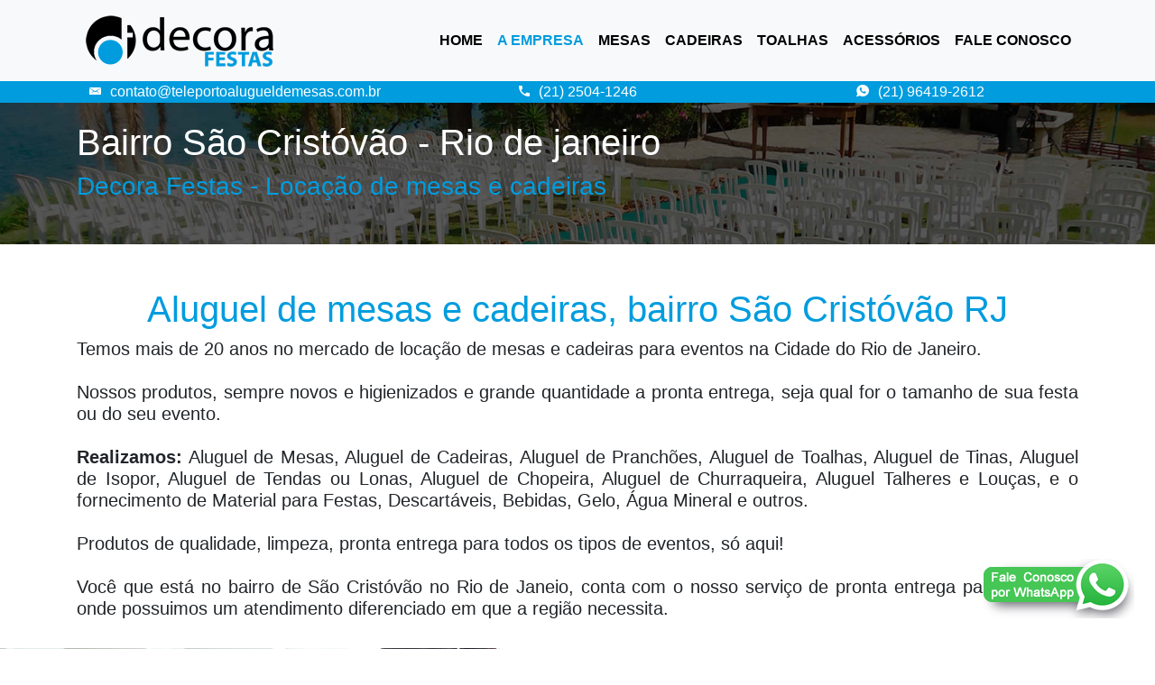

--- FILE ---
content_type: text/html
request_url: https://teleportoalugueldemesas.com.br/Aluguel-de-mesas-e-cadeiras-sao-cristovao-rj.html
body_size: 3505
content:
<!doctype html>
<html lang="pt-BR">
<head>
<!-- Google-->
<meta charset="utf-8">
<meta http-equiv="X-UA-Compatible" content="IE=edge">
<meta name="viewport" content="width=device-width, initial-scale=1.0">
<title>ALUGUEL DE MESAS E CADEIRAS EM SÃO CRISTÓVÃO - 2293-0427</title>
<link rel="canonical" href="https://www.teleportoalugueldemesas.com.br/Aluguel-de-mesas-e-cadeiras-sao-cristovao-rj.html" hreflang="pt-br"/>
<meta name="description" content="Empresas de Aluguel e locação de mesas e cadeiras no Bairro de São Cristóvão do Rio de Janeiro e região">
<meta name="keywords" content="Aluguel de mesas e cadeiras no Rio de Janeiro para o bairro São Cristóvão.">
<meta name="author" content="EFT Internet">
<meta property="og:type" content="website">
<meta property="og:title" content="Empresas de Aluguel de mesas e cadeiras São Cristóvão Rio de Janeiro.">
<meta property="og:description" content="Empresas de Locação de mesas e cadeiras São Cristóvão Rio de Janeiro." />
<meta property="og:image" content="https://teleportoalugueldemesas.com.br/cache/imagens/redentor_mesas.png">
<meta property="og:url" content="https://teleportoalugueldemesas.com.br/">
<meta property="og:site_name" content="Empresas de Locação de mesas e cadeiras no Rio de Janeiro.">
<meta property="twitter:card" content="	">
<meta property="twitter:url" content="https://teleportoalugueldemesas.com.br/">
<meta property="twitter:title" content="Empresas de Mesas e Cadeiras no Rio de Janeiro">
<meta property="twitter:share_text" content="Empresas de Locação de mesas e cadeiras no Rio de Janeiro.">
<meta property="twitter:description" content="Empresas de Aluguel de mesas e cadeiras no Rio de Janeiro." />
<meta property="twitter:image" content="https://teleportoalugueldemesas.com.br/cache/imagens/redentor_mesas.png">
<meta property="twitter:creator" content="@eftinternet">
<link rel="shortcut icon" href="cache/otimiza/favicon.png" type="image/x-icon">
<link rel="apple-touch-icon" href="cache/otimiza/icone57.png" sizes="57x57">
<link rel="apple-touch-icon" href="cache/otimiza/icone72.png" sizes="72x72">
<link rel="apple-touch-icon" href="cache/otimiza/icone76.png" sizes="76x76">
<link rel="apple-touch-icon" href="cache/otimiza/icone114.png" sizes="114x114">
<link rel="apple-touch-icon" href="cache/otimiza/icone120.png" sizes="120x120">
<link rel="apple-touch-icon" href="cache/otimiza/icone144.png" sizes="144x144">
<link rel="apple-touch-icon" href="cache/otimiza/icone152.png" sizes="152x152">
<link rel="apple-touch-icon" href="cache/otimiza/icone180.png" sizes="180x180">
 
<link href="css/ionicons.css" type="text/css" rel="stylesheet"/>
<link href="css/redentor.css" type="text/css" rel="stylesheet"/>
<link href="css/bootstrap-4.0.0.css" rel="stylesheet" type="text/css">
</head>

<body><a href="https://api.whatsapp.com/send?phone=5521964314181" style="position:fixed;width:60px;height:60px;bottom:40px;right:130px;
  z-index:1000;" target="_blank">
<img src="Whats.png" width="167" height="66" alt="WhatsApp"/> </a>
<a href="https://api.whatsapp.com/send?phone=5521964314181" style="position:fixed;width:60px;height:60px;bottom:40px;right:130px;
  z-index:1000;" target="_blank">
<img src="Whats.png" width="167" height="66" alt="WhatsApp"/> </a>
<script type="application/ld+json">
{
"@context": "https://schema.org",
"@type": "Organization",
"name": "Decora Festas",
"url": "https://teleportoalugueldemesas.com.br/",
"logo": "https://teleportoalugueldemesas.com.br/cache/imagens/logo.png",
"description": "Empresas de Locação e aluguel de Mesas e Cadeiras para eventos no Rio de Janeiro.",
"contactPoint": [
{ "@type": "ContactPoint",
"telephone": "+55-21-3293-1450",
"contactType": "customer service",
"areaServed": "Rio de Janeiro, SP, Brazil",
"availableLanguage": "Portuguese"
},
{ "@type": "ContactPoint",
"telephone": "+55-21-96431-4181",
"contactType": "customer service",
"areaServed": "BR",
"availableLanguage": "Portuguese"
}
]
}
</script>
<!--inicio-->
<!--toporemovido-->
<nav class="navbar navbar-expand-lg navbar-light bg-light">  <div class="container"><a class="navbar-brand" href="index.html"><img src="cache/otimiza/logo_site.png" width="229" height="64" alt="Decora Festas"/></a><button class="navbar-toggler" type="button" data-toggle="collapse" data-target="#navbarSupportedContent1" aria-controls="navbarSupportedContent1" aria-expanded="false" aria-label="Toggle navigation"> MENU </button><div class="collapse navbar-collapse" id="navbarSupportedContent1"><ul class="navbar-nav ml-auto">
	<li class="nav-item"> <a class="nav-link" href="index.html"><b>HOME</b></a> </li>
	<li class="nav-item active"> <a class="nav-link" href="Aempresa.html"><b>A EMPRESA</b> <span class="sr-only">(current)</span></a> </li>
	<li class="nav-item"> <a class="nav-link" href="locacao-de-mesas-rj.html"><b>MESAS</b></a> </li>
	<li class="nav-item"> <a class="nav-link" href="locacao-de-cadeiras-rj.html"><b>CADEIRAS</b></a> </li>
	<li class="nav-item"> <a class="nav-link" href="locacao-de-toalhas-rj.html"><b>TOALHAS</b></a> </li>
	<li class="nav-item"> <a class="nav-link" href="locacao-de-acessorios.html"><b>ACESSÓRIOS</b></a> </li>
	<li class="nav-item"> <a class="nav-link" href="Fale-Conosco.html"><b>FALE CONOSCO</b></a> </li>
	</ul></div></div></nav>
<div class="topo-eft">
<div class="container">
<div class="row">
<div class="col-md-4 text-center"><a href="mailto:contato@teleportoalugueldemesas.com.br"><i class="icon ion-email"></i>contato@teleportoalugueldemesas.com.br</a></div>
<div class="col-md-4 text-center"><a href="tel:25041246"><i class="icon ion-android-call"></i>(21) 2504-1246</a></div>
<div class="col-md-4 text-center"><a href="https://wa.me/5521964192612?text=Olá,"><i class="icon ion-social-whatsapp"></i>(21) 96419-2612</a></div>
</div></div></div>
	<div class="container-fluid top22" style="background-image: url(cache/imagens/empresa2.jpg)"><div class="container"><h1>Bairro São Cristóvão - Rio de janeiro</h1><h3 class="subtitulo">Decora Festas - Locação de mesas e cadeiras</h3></div></div>
	<br><br>
<div class="container text-center home"><h1>Aluguel de mesas e cadeiras, bairro São Cristóvão RJ</h1></div>
<div class="container text-justify"><h5>Temos mais de 20 anos no mercado de locação de mesas e cadeiras para eventos na Cidade do Rio de Janeiro.<br><br>
Nossos produtos, sempre novos e higienizados e grande quantidade a pronta entrega, seja qual for o tamanho de sua festa ou do seu evento.<br><br>
<b>Realizamos:</b>  Aluguel de Mesas, Aluguel de Cadeiras, Aluguel de Pranchões, Aluguel de Toalhas, Aluguel 
de Tinas, Aluguel de Isopor, Aluguel de Tendas ou Lonas, Aluguel de Chopeira, Aluguel de Churraqueira, 
Aluguel Talheres  e Louças, e o fornecimento de  Material para Festas, Descartáveis, Bebidas, Gelo, Água
Mineral e outros.<br><br>Produtos de qualidade, limpeza, pronta entrega para todos os tipos de eventos, só aqui!<br><br>Você que está no bairro de São Cristóvão no Rio de Janeio, conta com o nosso serviço de pronta entrega para o centro, onde possuimos um atendimento diferenciado em que a região necessita. </h5><br></div>

<div class="container-fluid  top22aa" style="background-image: url(cache/imagens/formulario.jpg)">
  <div class="row">
    <div class="col-xl-6"></div>
    <div class="col-xl-6"><h4 class="home">Preencha os dados que ligamos para você!</h4>
		<script src="//apps.sslbr.net/formulario.js" type="text/javascript" charset="utf-8"></script>
	<form onsubmit="return _send(this)">
	<div class="col-sm-6"><div class="form-group"><input type="text" name="Nome" class="form-control" required placeholder="Seu nome" ></div></div>
	<div class="col-sm-6"><div class="form-group"><input type="text" name="Email" class="form-control" required placeholder="Seu e-mail" ></div></div>
	<div class="col-sm-6"><div class="form-group"><input type="text" name="Telefone" class="form-control" required placeholder="Telefone"></div></div>
	<div class="col-sm-6"><div class="form-group"><input type="text" name="DataEvento" class="form-control" required placeholder="Data do Evento"></div></div>
	<div class="col-sm-6"><div class="form-group"><button type="submit" class="btn submit-button btn-block">ENVIAR</button><input type="hidden" name="_assunto" value="Formulario Site Ligamos" /><input type="hidden" name="_para" value="contato@teleportoalugueldemesas.com.br" /><input type="hidden" name="_retorno" value="https://www.teleportoalugueldemesas.com.br/Obrigado.html" /></div></div>
</form>
		</div>
  </div>
</div><br>
<div class="container-fluid"><iframe src="https://www.google.com/maps/embed?pb=!1m18!1m12!1m3!1d14701.750484204675!2d-43.23219102033328!3d-22.897224110265242!2m3!1f0!2f0!3f0!3m2!1i1024!2i768!4f13.1!3m3!1m2!1s0x997eef9c339403%3A0x12d3fb70ffd54468!2zU8OjbyBDcmlzdMOzdsOjbywgUmlvIGRlIEphbmVpcm8gLSBSSg!5e0!3m2!1spt-BR!2sbr!4v1538418496149" width="100%" height="300" frameborder="0" style="border:0" allowfullscreen></iframe></div>
<br><br>
<div class="container text-justify"><h5>Temos estrutura para atender todos os tipos de eventos de pequeno, médio e grande porte para: casamentos, bodas, formaturas, convenções empresariais, confraternização de empresas, aniversários, festas infantis, churrascos, recepções, buffets, festas de final de ano, festa de garagem e tudo mais  o que você necessitar.<br><br>Temos capacidade para atender a diversos eventos simultaneamente, solicite já seu orçamento sem compromisso!. </h5></div>
<br>
<br>
<div class="container-fluid baixo text-center">
  <div class="container">
    <div class="row">
      <div class="col-xl-4"><h5><i class="icon ion-location"></i> Endereço</h5><hr style="height:2px; border:0; background:#ffffff;"/>Rua Sá Ferreira, 202<br>Copacabana - Rio de Janeiro.<br>CEP: 22071-100<br>De Domingo à Domingo</div>
      <div class="col-xl-4"><br><br><img src="cache/imagens/logo_bb.png" width="229" height="64" alt="LogoB"/><br><br></div>
      <div class="col-xl-4"><h5><i class="icon ion-android-call"></i> Atendimento</h5><hr style="height:2px; border:0; background:#ffffff;"/><p><a href="tel:25041246"><i class="icon ion-android-call"></i> (21) 2504-1246</a><br><a href="tel:25042831"><i class="icon ion-android-call"></i> (21) 2504-2831</a><br><a href="tel:22734258"><i class="icon ion-android-call"></i> (21) 2273-4258</a><br><a href="tel:22930679"><i class="icon ion-android-call"></i> (21) 2293-0679</a><br><a href="https://wa.me/5521964192612?text=Olá,"><i class="icon ion-social-whatsapp"></i> (21) 96419-2612</a><br><a href="https://wa.me/5521964314181?text=Olá,"><i class="icon ion-social-whatsapp"></i> (21) 96431-4181</a></p></div>
    </div>
  </div>
</div>
<div class="container-fluid copyright text-center"><div class="container">
    <div class="row text-center">
    <div class="col-sm-6"><p>Copyright 2021 &copy; Decora Festas Rio de Janeiro - Locação de mesas e cadeiras.<br> Todos os Direitos Reservados.</p></div>
    <div class="col-sm-6"><p><a href="https://www.eft.com.br" target="_blank"><img src="cache/imagens/eft_internet.jpg" width="150" height="47" alt=""/></a></p></div>
  </div>
    </div></div> 
<script src="js/jquery-3.2.1.min.js"></script>
<script src="js/popper.min.js"></script>
<script src="js/bootstrap-4.0.0.js"></script>
</body>
</html>


--- FILE ---
content_type: application/javascript
request_url: https://apps.sslbr.net/formulario.js
body_size: 1224
content:
function _GetCharset(){if(document.charset)return document.charset.toLowerCase();if(document.defaultCharset)return document.defaultCharset.toLowerCase();if(document.characterSet)return document.characterSet.toLowerCase();return''};function _send(oForm){var bRet=!0;try{var _fields=oForm.elements;var _field=null;var _index=null;var _atField=null;var _para=oForm._para;var _assunto=oForm._assunto;var _retorno=oForm._retorno;var _ReplyTo=undefined;if(_para.value==''){alert('Erro na cria\u00E7\u00E3o do Formul\u00E1rio:\nCampo Oculto \'_para\' \351 Obrigat\363rio!');bRet=!1};if(_assunto.value==''){alert('Erro na cria\u00E7\u00E3o do Formul\u00E1rio:\nCampo Oculto \'_assunto\' \351 Obrigat\363rio!');bRet=!1};if(_retorno.value==''){alert('Erro na cria\u00E7\u00E3o do Formul\u00E1rio:\nCampo Oculto \'_retorno\' \351 Obrigat\363rio!');bRet=!1};if(bRet){for(_index=0;_index<oForm.length;_index++){_field=oForm[_index];if((_field.name!=_atField||(_field.type!='checkbox'&&_field.type!='radio'))&&_isFormField(_field)){bRet=_checkField(_field);_atField=_field.name;if(!bRet)break;if(!_ReplyTo&&(_field.name.toLowerCase()=='e-mail'||_field.name.toLowerCase()=='email'||_field.name.toLowerCase()=='mail'||_field.name.toLowerCase()=='e-mail*'||_field.name.toLowerCase()=='email*'||_field.name.toLowerCase()=='mail*')&&_field.value!=''){_ReplyTo=_field;bRet=_valida_email(_ReplyTo.value,_ReplyTo);if(!bRet)break}}}}}catch(e){alert(e)}
bRet=bRet;if(bRet){oForm.method='POST';var sCharSet=_GetCharset();var sCharFile='';switch(sCharSet){case 'utf-8':sCharSet='utf8';sCharFile='';break;case 'windows-1252':case 'iso-8859-1':sCharSet='iso88591';sCharFile='iso88591';break;default:sCharSet=''};if(document.location.protocol&&document.location.protocol=='https:'){oForm.action='https://apps.sslbr.net/formulario/formmail'+sCharFile+'.asp?charset='+sCharSet}else{oForm.action='http://apps.internetbrasil.net/formulario/formmail'+sCharFile+'.asp?charset='+sCharSet}
oForm.enctype='application/x-www-form-urlencoded';var _Referer=location.href}
return bRet}
function _isFormField(oField){return(oField.type&&oField.name!=''&&oField.type!='submit'&&oField.type!='reset'&&oField.type!='hidden')}
function _checkField(oField){var bRet=!1;var tField;tField=oField;if(oField.name.charAt(oField.name.length-1)=='*'){if((tField.type=='checkbox'||tField.type=='radio')){tField=oField.form[oField.name];for(var i=0;i<tField.length;i++){bRet=bRet||_testField(tField[i])}}else{bRet=_testField(tField)};if(!bRet){alert("Campo \'"+oField.name.substring(0,oField.name.length-1)+'\' \351 obrigat\363rio!');oField.focus()}}else{bRet=!0};return bRet};function _testField(oField){var bRet=!0;switch(oField.type)
{case 'text':case 'hidden':case 'password':case 'textarea':case 'date':case 'time':case 'email':bRet=(oField.value!='');break;case 'select-one':bRet=(oField.selectedIndex>0);break;case 'select-multiple':bRet=(oField.selectedIndex>=0);break;case 'checkbox':case 'radio':bRet=oField.checked;break;default:alert('Erro: Objeto n\u00E3o identificado contate o suporte\n    Detalhes do erro:\n        Nome do campo: '+oField.name+'\n        Tipo de Campo: '+oField.type+'\n        Tipo DOM: '+oField)};return bRet};function _valida_email(email,oField){if(email==''){alert('Voc\u00EA precisa especificar um e-mail no campo \''+oField.name+'\'.');return!1};if(email.indexOf(' ')!=-1){alert('E-mail inv\u00E1lido. O endere\u00E7o de e-mail no campo \''+oField.name+'\' que n\u00E3o pode conter espa\u00E7os.');return!1};if(email.length<6||email.length>60){alert('E-mail inv\u00E1lido no campo \''+oField.name+'\'.');return!1};if(window.RegExp){var reg=/^[a-z0-9_.-]+\@[a-z0-9]+([.-][a-z0-9]+)*([.]([a-z0-9]{2,4}|[0-9]{1,3}))+$/i;if(!reg.test(email)){alert('E-mail inv\u00E1lido no campo \''+oField.name+'\'.');return!1}};return!0}